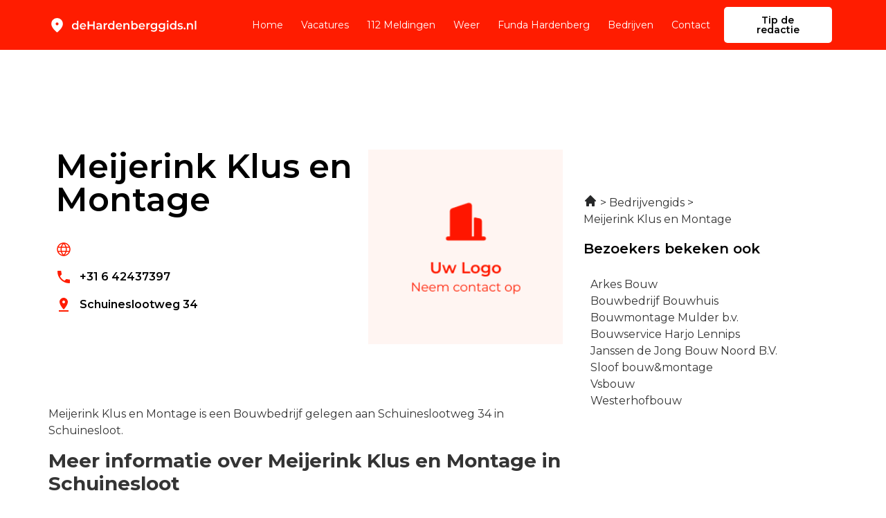

--- FILE ---
content_type: image/svg+xml
request_url: https://dehardenberggids.nl/wp-content/uploads/2023/04/Frame-25275.svg
body_size: 16647
content:
<svg xmlns="http://www.w3.org/2000/svg" width="259" height="30" viewBox="0 0 259 30" fill="none"><path d="M15 15C15.6875 15 16.2763 14.755 16.7663 14.265C17.2554 13.7758 17.5 13.1875 17.5 12.5C17.5 11.8125 17.2554 11.2237 16.7663 10.7337C16.2763 10.2446 15.6875 10 15 10C14.3125 10 13.7242 10.2446 13.235 10.7337C12.745 11.2237 12.5 11.8125 12.5 12.5C12.5 13.1875 12.745 13.7758 13.235 14.265C13.7242 14.755 14.3125 15 15 15ZM15 27.0312C14.8333 27.0312 14.6667 27 14.5 26.9375C14.3333 26.875 14.1875 26.7917 14.0625 26.6875C11.0208 24 8.75 21.5054 7.25 19.2037C5.75 16.9012 5 14.75 5 12.75C5 9.625 6.00542 7.13542 8.01625 5.28125C10.0263 3.42708 12.3542 2.5 15 2.5C17.6458 2.5 19.9737 3.42708 21.9837 5.28125C23.9946 7.13542 25 9.625 25 12.75C25 14.75 24.25 16.9012 22.75 19.2037C21.25 21.5054 18.9792 24 15.9375 26.6875C15.8125 26.7917 15.6667 26.875 15.5 26.9375C15.3333 27 15.1667 27.0312 15 27.0312Z" fill="white"></path><path d="M46.16 22.14C45.1333 22.14 44.2067 21.9133 43.38 21.46C42.5667 20.9933 41.9267 20.3533 41.46 19.54C40.9933 18.7267 40.76 17.7667 40.76 16.66C40.76 15.5533 40.9933 14.5933 41.46 13.78C41.9267 12.9667 42.5667 12.3333 43.38 11.88C44.2067 11.4267 45.1333 11.2 46.16 11.2C47.0533 11.2 47.8533 11.4 48.56 11.8C49.2667 12.1867 49.8267 12.78 50.24 13.58C50.6533 14.38 50.86 15.4067 50.86 16.66C50.86 17.9 50.66 18.9267 50.26 19.74C49.86 20.54 49.3067 21.14 48.6 21.54C47.8933 21.94 47.08 22.14 46.16 22.14ZM46.46 20C47.06 20 47.5933 19.8667 48.06 19.6C48.54 19.3333 48.92 18.9467 49.2 18.44C49.4933 17.9333 49.64 17.34 49.64 16.66C49.64 15.9667 49.4933 15.3733 49.2 14.88C48.92 14.3733 48.54 13.9867 48.06 13.72C47.5933 13.4533 47.06 13.32 46.46 13.32C45.86 13.32 45.32 13.4533 44.84 13.72C44.3733 13.9867 43.9933 14.3733 43.7 14.88C43.42 15.3733 43.28 15.9667 43.28 16.66C43.28 17.34 43.42 17.9333 43.7 18.44C43.9933 18.9467 44.3733 19.3333 44.84 19.6C45.32 19.8667 45.86 20 46.46 20ZM49.7 22V19.48L49.8 16.64L49.6 13.8V7.16H52.08V22H49.7ZM60.3905 22.14C59.2038 22.14 58.1638 21.9067 57.2705 21.44C56.3905 20.96 55.7038 20.3067 55.2105 19.48C54.7305 18.6533 54.4905 17.7133 54.4905 16.66C54.4905 15.5933 54.7238 14.6533 55.1905 13.84C55.6705 13.0133 56.3238 12.3667 57.1505 11.9C57.9905 11.4333 58.9438 11.2 60.0105 11.2C61.0505 11.2 61.9771 11.4267 62.7905 11.88C63.6038 12.3333 64.2438 12.9733 64.7105 13.8C65.1771 14.6267 65.4105 15.6 65.4105 16.72C65.4105 16.8267 65.4038 16.9467 65.3905 17.08C65.3905 17.2133 65.3838 17.34 65.3705 17.46H56.4705V15.8H64.0505L63.0705 16.32C63.0838 15.7067 62.9571 15.1667 62.6905 14.7C62.4238 14.2333 62.0571 13.8667 61.5905 13.6C61.1371 13.3333 60.6105 13.2 60.0105 13.2C59.3971 13.2 58.8571 13.3333 58.3905 13.6C57.9371 13.8667 57.5771 14.24 57.3105 14.72C57.0571 15.1867 56.9305 15.74 56.9305 16.38V16.78C56.9305 17.42 57.0771 17.9867 57.3705 18.48C57.6638 18.9733 58.0771 19.3533 58.6105 19.62C59.1438 19.8867 59.7571 20.02 60.4505 20.02C61.0505 20.02 61.5905 19.9267 62.0705 19.74C62.5505 19.5533 62.9771 19.26 63.3505 18.86L64.6905 20.4C64.2105 20.96 63.6038 21.3933 62.8705 21.7C62.1505 21.9933 61.3238 22.14 60.3905 22.14ZM77.8919 8H80.4919V22H77.8919V8ZM70.6519 22H68.0519V8H70.6519V22ZM78.0919 16H70.4319V13.78H78.0919V16ZM90.5833 22V19.84L90.4433 19.38V15.6C90.4433 14.8667 90.2233 14.3 89.7833 13.9C89.3433 13.4867 88.6766 13.28 87.7833 13.28C87.1833 13.28 86.5899 13.3733 86.0033 13.56C85.4299 13.7467 84.9433 14.0067 84.5433 14.34L83.5633 12.52C84.1366 12.08 84.8166 11.7533 85.6033 11.54C86.4033 11.3133 87.2299 11.2 88.0833 11.2C89.6299 11.2 90.8233 11.5733 91.6633 12.32C92.5166 13.0533 92.9433 14.1933 92.9433 15.74V22H90.5833ZM87.2233 22.14C86.4233 22.14 85.7233 22.0067 85.1233 21.74C84.5233 21.46 84.0566 21.08 83.7233 20.6C83.4033 20.1067 83.2433 19.5533 83.2433 18.94C83.2433 18.34 83.3833 17.8 83.6633 17.32C83.9566 16.84 84.4299 16.46 85.0833 16.18C85.7366 15.9 86.6033 15.76 87.6833 15.76H90.7833V17.42H87.8633C87.0099 17.42 86.4366 17.56 86.1433 17.84C85.8499 18.1067 85.7033 18.44 85.7033 18.84C85.7033 19.2933 85.8833 19.6533 86.2433 19.92C86.6033 20.1867 87.1033 20.32 87.7433 20.32C88.3566 20.32 88.9033 20.18 89.3833 19.9C89.8766 19.62 90.2299 19.2067 90.4433 18.66L90.8633 20.16C90.6233 20.7867 90.1899 21.2733 89.5633 21.62C88.9499 21.9667 88.1699 22.14 87.2233 22.14ZM96.1517 22V11.32H98.5317V14.26L98.2517 13.4C98.5717 12.68 99.0717 12.1333 99.7517 11.76C100.445 11.3867 101.305 11.2 102.332 11.2V13.58C102.225 13.5533 102.125 13.54 102.032 13.54C101.938 13.5267 101.845 13.52 101.752 13.52C100.805 13.52 100.052 13.8 99.4917 14.36C98.9317 14.9067 98.6517 15.7267 98.6517 16.82V22H96.1517ZM108.875 22.14C107.848 22.14 106.922 21.9133 106.095 21.46C105.282 20.9933 104.642 20.3533 104.175 19.54C103.708 18.7267 103.475 17.7667 103.475 16.66C103.475 15.5533 103.708 14.5933 104.175 13.78C104.642 12.9667 105.282 12.3333 106.095 11.88C106.922 11.4267 107.848 11.2 108.875 11.2C109.768 11.2 110.568 11.4 111.275 11.8C111.982 12.1867 112.542 12.78 112.955 13.58C113.368 14.38 113.575 15.4067 113.575 16.66C113.575 17.9 113.375 18.9267 112.975 19.74C112.575 20.54 112.022 21.14 111.315 21.54C110.608 21.94 109.795 22.14 108.875 22.14ZM109.175 20C109.775 20 110.308 19.8667 110.775 19.6C111.255 19.3333 111.635 18.9467 111.915 18.44C112.208 17.9333 112.355 17.34 112.355 16.66C112.355 15.9667 112.208 15.3733 111.915 14.88C111.635 14.3733 111.255 13.9867 110.775 13.72C110.308 13.4533 109.775 13.32 109.175 13.32C108.575 13.32 108.035 13.4533 107.555 13.72C107.088 13.9867 106.708 14.3733 106.415 14.88C106.135 15.3733 105.995 15.9667 105.995 16.66C105.995 17.34 106.135 17.9333 106.415 18.44C106.708 18.9467 107.088 19.3333 107.555 19.6C108.035 19.8667 108.575 20 109.175 20ZM112.415 22V19.48L112.515 16.64L112.315 13.8V7.16H114.795V22H112.415ZM123.105 22.14C121.919 22.14 120.879 21.9067 119.985 21.44C119.105 20.96 118.419 20.3067 117.925 19.48C117.445 18.6533 117.205 17.7133 117.205 16.66C117.205 15.5933 117.439 14.6533 117.905 13.84C118.385 13.0133 119.039 12.3667 119.865 11.9C120.705 11.4333 121.659 11.2 122.725 11.2C123.765 11.2 124.692 11.4267 125.505 11.88C126.319 12.3333 126.959 12.9733 127.425 13.8C127.892 14.6267 128.125 15.6 128.125 16.72C128.125 16.8267 128.119 16.9467 128.105 17.08C128.105 17.2133 128.099 17.34 128.085 17.46H119.185V15.8H126.765L125.785 16.32C125.799 15.7067 125.672 15.1667 125.405 14.7C125.139 14.2333 124.772 13.8667 124.305 13.6C123.852 13.3333 123.325 13.2 122.725 13.2C122.112 13.2 121.572 13.3333 121.105 13.6C120.652 13.8667 120.292 14.24 120.025 14.72C119.772 15.1867 119.645 15.74 119.645 16.38V16.78C119.645 17.42 119.792 17.9867 120.085 18.48C120.379 18.9733 120.792 19.3533 121.325 19.62C121.859 19.8867 122.472 20.02 123.165 20.02C123.765 20.02 124.305 19.9267 124.785 19.74C125.265 19.5533 125.692 19.26 126.065 18.86L127.405 20.4C126.925 20.96 126.319 21.3933 125.585 21.7C124.865 21.9933 124.039 22.14 123.105 22.14ZM136.587 11.2C137.44 11.2 138.2 11.3667 138.867 11.7C139.547 12.0333 140.08 12.5467 140.467 13.24C140.853 13.92 141.047 14.8 141.047 15.88V22H138.547V16.2C138.547 15.2533 138.32 14.5467 137.867 14.08C137.427 13.6133 136.807 13.38 136.007 13.38C135.42 13.38 134.9 13.5 134.447 13.74C133.993 13.98 133.64 14.34 133.387 14.82C133.147 15.2867 133.027 15.88 133.027 16.6V22H130.527V11.32H132.907V14.2L132.487 13.32C132.86 12.64 133.4 12.12 134.107 11.76C134.827 11.3867 135.653 11.2 136.587 11.2ZM150.138 22.14C149.231 22.14 148.425 21.94 147.718 21.54C147.011 21.14 146.451 20.54 146.038 19.74C145.638 18.9267 145.438 17.9 145.438 16.66C145.438 15.4067 145.645 14.38 146.058 13.58C146.485 12.78 147.051 12.1867 147.758 11.8C148.478 11.4 149.271 11.2 150.138 11.2C151.191 11.2 152.118 11.4267 152.918 11.88C153.731 12.3333 154.371 12.9667 154.838 13.78C155.318 14.5933 155.558 15.5533 155.558 16.66C155.558 17.7667 155.318 18.7267 154.838 19.54C154.371 20.3533 153.731 20.9933 152.918 21.46C152.118 21.9133 151.191 22.14 150.138 22.14ZM144.218 22V7.16H146.718V13.8L146.518 16.64L146.598 19.48V22H144.218ZM149.858 20C150.458 20 150.991 19.8667 151.458 19.6C151.938 19.3333 152.318 18.9467 152.598 18.44C152.878 17.9333 153.018 17.34 153.018 16.66C153.018 15.9667 152.878 15.3733 152.598 14.88C152.318 14.3733 151.938 13.9867 151.458 13.72C150.991 13.4533 150.458 13.32 149.858 13.32C149.258 13.32 148.718 13.4533 148.238 13.72C147.758 13.9867 147.378 14.3733 147.098 14.88C146.818 15.3733 146.678 15.9667 146.678 16.66C146.678 17.34 146.818 17.9333 147.098 18.44C147.378 18.9467 147.758 19.3333 148.238 19.6C148.718 19.8667 149.258 20 149.858 20ZM162.949 22.14C161.762 22.14 160.722 21.9067 159.829 21.44C158.949 20.96 158.262 20.3067 157.769 19.48C157.289 18.6533 157.049 17.7133 157.049 16.66C157.049 15.5933 157.282 14.6533 157.749 13.84C158.229 13.0133 158.882 12.3667 159.709 11.9C160.549 11.4333 161.502 11.2 162.569 11.2C163.609 11.2 164.536 11.4267 165.349 11.88C166.162 12.3333 166.802 12.9733 167.269 13.8C167.736 14.6267 167.969 15.6 167.969 16.72C167.969 16.8267 167.962 16.9467 167.949 17.08C167.949 17.2133 167.942 17.34 167.929 17.46H159.029V15.8H166.609L165.629 16.32C165.642 15.7067 165.516 15.1667 165.249 14.7C164.982 14.2333 164.616 13.8667 164.149 13.6C163.696 13.3333 163.169 13.2 162.569 13.2C161.956 13.2 161.416 13.3333 160.949 13.6C160.496 13.8667 160.136 14.24 159.869 14.72C159.616 15.1867 159.489 15.74 159.489 16.38V16.78C159.489 17.42 159.636 17.9867 159.929 18.48C160.222 18.9733 160.636 19.3533 161.169 19.62C161.702 19.8867 162.316 20.02 163.009 20.02C163.609 20.02 164.149 19.9267 164.629 19.74C165.109 19.5533 165.536 19.26 165.909 18.86L167.249 20.4C166.769 20.96 166.162 21.3933 165.429 21.7C164.709 21.9933 163.882 22.14 162.949 22.14ZM170.37 22V11.32H172.75V14.26L172.47 13.4C172.79 12.68 173.29 12.1333 173.97 11.76C174.664 11.3867 175.524 11.2 176.55 11.2V13.58C176.444 13.5533 176.344 13.54 176.25 13.54C176.157 13.5267 176.064 13.52 175.97 13.52C175.024 13.52 174.27 13.8 173.71 14.36C173.15 14.9067 172.87 15.7267 172.87 16.82V22H170.37ZM183.414 26.02C182.427 26.02 181.46 25.8867 180.514 25.62C179.58 25.3667 178.814 24.9933 178.214 24.5L179.334 22.62C179.8 23.0067 180.387 23.3133 181.094 23.54C181.814 23.78 182.54 23.9 183.274 23.9C184.447 23.9 185.307 23.6267 185.854 23.08C186.4 22.5467 186.674 21.74 186.674 20.66V18.76L186.874 16.34L186.794 13.92V11.32H189.174V20.38C189.174 22.3133 188.68 23.7333 187.694 24.64C186.707 25.56 185.28 26.02 183.414 26.02ZM183.094 21.52C182.08 21.52 181.16 21.3067 180.334 20.88C179.52 20.44 178.874 19.8333 178.394 19.06C177.927 18.2867 177.694 17.38 177.694 16.34C177.694 15.3133 177.927 14.4133 178.394 13.64C178.874 12.8667 179.52 12.2667 180.334 11.84C181.16 11.4133 182.08 11.2 183.094 11.2C184 11.2 184.814 11.38 185.534 11.74C186.254 12.1 186.827 12.66 187.254 13.42C187.694 14.18 187.914 15.1533 187.914 16.34C187.914 17.5267 187.694 18.5067 187.254 19.28C186.827 20.04 186.254 20.6067 185.534 20.98C184.814 21.34 184 21.52 183.094 21.52ZM183.474 19.4C184.1 19.4 184.66 19.2733 185.154 19.02C185.647 18.7533 186.027 18.3933 186.294 17.94C186.574 17.4733 186.714 16.94 186.714 16.34C186.714 15.74 186.574 15.2133 186.294 14.76C186.027 14.2933 185.647 13.94 185.154 13.7C184.66 13.4467 184.1 13.32 183.474 13.32C182.847 13.32 182.28 13.4467 181.774 13.7C181.28 13.94 180.894 14.2933 180.614 14.76C180.347 15.2133 180.214 15.74 180.214 16.34C180.214 16.94 180.347 17.4733 180.614 17.94C180.894 18.3933 181.28 18.7533 181.774 19.02C182.28 19.2733 182.847 19.4 183.474 19.4ZM197.3 26.02C196.314 26.02 195.347 25.8867 194.4 25.62C193.467 25.3667 192.7 24.9933 192.1 24.5L193.22 22.62C193.687 23.0067 194.274 23.3133 194.98 23.54C195.7 23.78 196.427 23.9 197.16 23.9C198.334 23.9 199.194 23.6267 199.74 23.08C200.287 22.5467 200.56 21.74 200.56 20.66V18.76L200.76 16.34L200.68 13.92V11.32H203.06V20.38C203.06 22.3133 202.567 23.7333 201.58 24.64C200.594 25.56 199.167 26.02 197.3 26.02ZM196.98 21.52C195.967 21.52 195.047 21.3067 194.22 20.88C193.407 20.44 192.76 19.8333 192.28 19.06C191.814 18.2867 191.58 17.38 191.58 16.34C191.58 15.3133 191.814 14.4133 192.28 13.64C192.76 12.8667 193.407 12.2667 194.22 11.84C195.047 11.4133 195.967 11.2 196.98 11.2C197.887 11.2 198.7 11.38 199.42 11.74C200.14 12.1 200.714 12.66 201.14 13.42C201.58 14.18 201.8 15.1533 201.8 16.34C201.8 17.5267 201.58 18.5067 201.14 19.28C200.714 20.04 200.14 20.6067 199.42 20.98C198.7 21.34 197.887 21.52 196.98 21.52ZM197.36 19.4C197.987 19.4 198.547 19.2733 199.04 19.02C199.534 18.7533 199.914 18.3933 200.18 17.94C200.46 17.4733 200.6 16.94 200.6 16.34C200.6 15.74 200.46 15.2133 200.18 14.76C199.914 14.2933 199.534 13.94 199.04 13.7C198.547 13.4467 197.987 13.32 197.36 13.32C196.734 13.32 196.167 13.4467 195.66 13.7C195.167 13.94 194.78 14.2933 194.5 14.76C194.234 15.2133 194.1 15.74 194.1 16.34C194.1 16.94 194.234 17.4733 194.5 17.94C194.78 18.3933 195.167 18.7533 195.66 19.02C196.167 19.2733 196.734 19.4 197.36 19.4ZM206.347 22V11.32H208.847V22H206.347ZM207.607 9.56C207.14 9.56 206.754 9.41333 206.447 9.12C206.154 8.82667 206.007 8.47333 206.007 8.06C206.007 7.63333 206.154 7.28 206.447 7C206.754 6.70667 207.14 6.56 207.607 6.56C208.074 6.56 208.454 6.7 208.747 6.98C209.054 7.24667 209.207 7.58667 209.207 8C209.207 8.44 209.06 8.81333 208.767 9.12C208.474 9.41333 208.087 9.56 207.607 9.56ZM216.648 22.14C215.622 22.14 214.695 21.9133 213.868 21.46C213.055 20.9933 212.415 20.3533 211.948 19.54C211.482 18.7267 211.248 17.7667 211.248 16.66C211.248 15.5533 211.482 14.5933 211.948 13.78C212.415 12.9667 213.055 12.3333 213.868 11.88C214.695 11.4267 215.622 11.2 216.648 11.2C217.542 11.2 218.342 11.4 219.048 11.8C219.755 12.1867 220.315 12.78 220.728 13.58C221.142 14.38 221.348 15.4067 221.348 16.66C221.348 17.9 221.148 18.9267 220.748 19.74C220.348 20.54 219.795 21.14 219.088 21.54C218.382 21.94 217.568 22.14 216.648 22.14ZM216.948 20C217.548 20 218.082 19.8667 218.548 19.6C219.028 19.3333 219.408 18.9467 219.688 18.44C219.982 17.9333 220.128 17.34 220.128 16.66C220.128 15.9667 219.982 15.3733 219.688 14.88C219.408 14.3733 219.028 13.9867 218.548 13.72C218.082 13.4533 217.548 13.32 216.948 13.32C216.348 13.32 215.808 13.4533 215.328 13.72C214.862 13.9867 214.482 14.3733 214.188 14.88C213.908 15.3733 213.768 15.9667 213.768 16.66C213.768 17.34 213.908 17.9333 214.188 18.44C214.482 18.9467 214.862 19.3333 215.328 19.6C215.808 19.8667 216.348 20 216.948 20ZM220.188 22V19.48L220.288 16.64L220.088 13.8V7.16H222.568V22H220.188ZM229.159 22.14C228.265 22.14 227.405 22.0267 226.579 21.8C225.765 21.56 225.119 21.2733 224.639 20.94L225.599 19.04C226.079 19.3467 226.652 19.6 227.319 19.8C227.985 20 228.652 20.1 229.319 20.1C230.105 20.1 230.672 19.9933 231.019 19.78C231.379 19.5667 231.559 19.28 231.559 18.92C231.559 18.6267 231.439 18.4067 231.199 18.26C230.959 18.1 230.645 17.98 230.259 17.9C229.872 17.82 229.439 17.7467 228.959 17.68C228.492 17.6133 228.019 17.5267 227.539 17.42C227.072 17.3 226.645 17.1333 226.259 16.92C225.872 16.6933 225.559 16.3933 225.319 16.02C225.079 15.6467 224.959 15.1533 224.959 14.54C224.959 13.86 225.152 13.2733 225.539 12.78C225.925 12.2733 226.465 11.8867 227.159 11.62C227.865 11.34 228.699 11.2 229.659 11.2C230.379 11.2 231.105 11.28 231.839 11.44C232.572 11.6 233.179 11.8267 233.659 12.12L232.699 14.02C232.192 13.7133 231.679 13.5067 231.159 13.4C230.652 13.28 230.145 13.22 229.639 13.22C228.879 13.22 228.312 13.3333 227.939 13.56C227.579 13.7867 227.399 14.0733 227.399 14.42C227.399 14.74 227.519 14.98 227.759 15.14C227.999 15.3 228.312 15.4267 228.699 15.52C229.085 15.6133 229.512 15.6933 229.979 15.76C230.459 15.8133 230.932 15.9 231.399 16.02C231.865 16.14 232.292 16.3067 232.679 16.52C233.079 16.72 233.399 17.0067 233.639 17.38C233.879 17.7533 233.999 18.24 233.999 18.84C233.999 19.5067 233.799 20.0867 233.399 20.58C233.012 21.0733 232.459 21.46 231.739 21.74C231.019 22.0067 230.159 22.14 229.159 22.14ZM236.952 22.14C236.498 22.14 236.112 21.9867 235.792 21.68C235.472 21.36 235.312 20.96 235.312 20.48C235.312 19.9733 235.472 19.5733 235.792 19.28C236.112 18.9733 236.498 18.82 236.952 18.82C237.405 18.82 237.792 18.9733 238.112 19.28C238.432 19.5733 238.592 19.9733 238.592 20.48C238.592 20.96 238.432 21.36 238.112 21.68C237.792 21.9867 237.405 22.14 236.952 22.14ZM247.095 11.2C247.948 11.2 248.708 11.3667 249.375 11.7C250.055 12.0333 250.588 12.5467 250.975 13.24C251.361 13.92 251.555 14.8 251.555 15.88V22H249.055V16.2C249.055 15.2533 248.828 14.5467 248.375 14.08C247.935 13.6133 247.315 13.38 246.515 13.38C245.928 13.38 245.408 13.5 244.955 13.74C244.501 13.98 244.148 14.34 243.895 14.82C243.655 15.2867 243.535 15.88 243.535 16.6V22H241.035V11.32H243.415V14.2L242.995 13.32C243.368 12.64 243.908 12.12 244.615 11.76C245.335 11.3867 246.161 11.2 247.095 11.2ZM254.726 22V7.16H257.226V22H254.726Z" fill="white"></path></svg>

--- FILE ---
content_type: image/svg+xml
request_url: https://dehardenberggids.nl/wp-content/uploads/2023/04/Frame-25374.svg
body_size: 16647
content:
<svg xmlns="http://www.w3.org/2000/svg" width="259" height="30" viewBox="0 0 259 30" fill="none"><path d="M15 15C15.6875 15 16.2763 14.755 16.7663 14.265C17.2554 13.7758 17.5 13.1875 17.5 12.5C17.5 11.8125 17.2554 11.2237 16.7663 10.7337C16.2763 10.2446 15.6875 10 15 10C14.3125 10 13.7242 10.2446 13.235 10.7337C12.745 11.2237 12.5 11.8125 12.5 12.5C12.5 13.1875 12.745 13.7758 13.235 14.265C13.7242 14.755 14.3125 15 15 15ZM15 27.0312C14.8333 27.0312 14.6667 27 14.5 26.9375C14.3333 26.875 14.1875 26.7917 14.0625 26.6875C11.0208 24 8.75 21.5054 7.25 19.2037C5.75 16.9012 5 14.75 5 12.75C5 9.625 6.00542 7.13542 8.01625 5.28125C10.0263 3.42708 12.3542 2.5 15 2.5C17.6458 2.5 19.9737 3.42708 21.9837 5.28125C23.9946 7.13542 25 9.625 25 12.75C25 14.75 24.25 16.9012 22.75 19.2037C21.25 21.5054 18.9792 24 15.9375 26.6875C15.8125 26.7917 15.6667 26.875 15.5 26.9375C15.3333 27 15.1667 27.0312 15 27.0312Z" fill="black"></path><path d="M46.16 22.14C45.1333 22.14 44.2067 21.9133 43.38 21.46C42.5667 20.9933 41.9267 20.3533 41.46 19.54C40.9933 18.7267 40.76 17.7667 40.76 16.66C40.76 15.5533 40.9933 14.5933 41.46 13.78C41.9267 12.9667 42.5667 12.3333 43.38 11.88C44.2067 11.4267 45.1333 11.2 46.16 11.2C47.0533 11.2 47.8533 11.4 48.56 11.8C49.2667 12.1867 49.8267 12.78 50.24 13.58C50.6533 14.38 50.86 15.4067 50.86 16.66C50.86 17.9 50.66 18.9267 50.26 19.74C49.86 20.54 49.3067 21.14 48.6 21.54C47.8933 21.94 47.08 22.14 46.16 22.14ZM46.46 20C47.06 20 47.5933 19.8667 48.06 19.6C48.54 19.3333 48.92 18.9467 49.2 18.44C49.4933 17.9333 49.64 17.34 49.64 16.66C49.64 15.9667 49.4933 15.3733 49.2 14.88C48.92 14.3733 48.54 13.9867 48.06 13.72C47.5933 13.4533 47.06 13.32 46.46 13.32C45.86 13.32 45.32 13.4533 44.84 13.72C44.3733 13.9867 43.9933 14.3733 43.7 14.88C43.42 15.3733 43.28 15.9667 43.28 16.66C43.28 17.34 43.42 17.9333 43.7 18.44C43.9933 18.9467 44.3733 19.3333 44.84 19.6C45.32 19.8667 45.86 20 46.46 20ZM49.7 22V19.48L49.8 16.64L49.6 13.8V7.16H52.08V22H49.7ZM60.3905 22.14C59.2038 22.14 58.1638 21.9067 57.2705 21.44C56.3905 20.96 55.7038 20.3067 55.2105 19.48C54.7305 18.6533 54.4905 17.7133 54.4905 16.66C54.4905 15.5933 54.7238 14.6533 55.1905 13.84C55.6705 13.0133 56.3238 12.3667 57.1505 11.9C57.9905 11.4333 58.9438 11.2 60.0105 11.2C61.0505 11.2 61.9771 11.4267 62.7905 11.88C63.6038 12.3333 64.2438 12.9733 64.7105 13.8C65.1771 14.6267 65.4105 15.6 65.4105 16.72C65.4105 16.8267 65.4038 16.9467 65.3905 17.08C65.3905 17.2133 65.3838 17.34 65.3705 17.46H56.4705V15.8H64.0505L63.0705 16.32C63.0838 15.7067 62.9571 15.1667 62.6905 14.7C62.4238 14.2333 62.0571 13.8667 61.5905 13.6C61.1371 13.3333 60.6105 13.2 60.0105 13.2C59.3971 13.2 58.8571 13.3333 58.3905 13.6C57.9371 13.8667 57.5771 14.24 57.3105 14.72C57.0571 15.1867 56.9305 15.74 56.9305 16.38V16.78C56.9305 17.42 57.0771 17.9867 57.3705 18.48C57.6638 18.9733 58.0771 19.3533 58.6105 19.62C59.1438 19.8867 59.7571 20.02 60.4505 20.02C61.0505 20.02 61.5905 19.9267 62.0705 19.74C62.5505 19.5533 62.9771 19.26 63.3505 18.86L64.6905 20.4C64.2105 20.96 63.6038 21.3933 62.8705 21.7C62.1505 21.9933 61.3238 22.14 60.3905 22.14ZM77.8919 8H80.4919V22H77.8919V8ZM70.6519 22H68.0519V8H70.6519V22ZM78.0919 16H70.4319V13.78H78.0919V16ZM90.5833 22V19.84L90.4433 19.38V15.6C90.4433 14.8667 90.2233 14.3 89.7833 13.9C89.3433 13.4867 88.6766 13.28 87.7833 13.28C87.1833 13.28 86.5899 13.3733 86.0033 13.56C85.4299 13.7467 84.9433 14.0067 84.5433 14.34L83.5633 12.52C84.1366 12.08 84.8166 11.7533 85.6033 11.54C86.4033 11.3133 87.2299 11.2 88.0833 11.2C89.6299 11.2 90.8233 11.5733 91.6633 12.32C92.5166 13.0533 92.9433 14.1933 92.9433 15.74V22H90.5833ZM87.2233 22.14C86.4233 22.14 85.7233 22.0067 85.1233 21.74C84.5233 21.46 84.0566 21.08 83.7233 20.6C83.4033 20.1067 83.2433 19.5533 83.2433 18.94C83.2433 18.34 83.3833 17.8 83.6633 17.32C83.9566 16.84 84.4299 16.46 85.0833 16.18C85.7366 15.9 86.6033 15.76 87.6833 15.76H90.7833V17.42H87.8633C87.0099 17.42 86.4366 17.56 86.1433 17.84C85.8499 18.1067 85.7033 18.44 85.7033 18.84C85.7033 19.2933 85.8833 19.6533 86.2433 19.92C86.6033 20.1867 87.1033 20.32 87.7433 20.32C88.3566 20.32 88.9033 20.18 89.3833 19.9C89.8766 19.62 90.2299 19.2067 90.4433 18.66L90.8633 20.16C90.6233 20.7867 90.1899 21.2733 89.5633 21.62C88.9499 21.9667 88.1699 22.14 87.2233 22.14ZM96.1517 22V11.32H98.5317V14.26L98.2517 13.4C98.5717 12.68 99.0717 12.1333 99.7517 11.76C100.445 11.3867 101.305 11.2 102.332 11.2V13.58C102.225 13.5533 102.125 13.54 102.032 13.54C101.938 13.5267 101.845 13.52 101.752 13.52C100.805 13.52 100.052 13.8 99.4917 14.36C98.9317 14.9067 98.6517 15.7267 98.6517 16.82V22H96.1517ZM108.875 22.14C107.848 22.14 106.922 21.9133 106.095 21.46C105.282 20.9933 104.642 20.3533 104.175 19.54C103.708 18.7267 103.475 17.7667 103.475 16.66C103.475 15.5533 103.708 14.5933 104.175 13.78C104.642 12.9667 105.282 12.3333 106.095 11.88C106.922 11.4267 107.848 11.2 108.875 11.2C109.768 11.2 110.568 11.4 111.275 11.8C111.982 12.1867 112.542 12.78 112.955 13.58C113.368 14.38 113.575 15.4067 113.575 16.66C113.575 17.9 113.375 18.9267 112.975 19.74C112.575 20.54 112.022 21.14 111.315 21.54C110.608 21.94 109.795 22.14 108.875 22.14ZM109.175 20C109.775 20 110.308 19.8667 110.775 19.6C111.255 19.3333 111.635 18.9467 111.915 18.44C112.208 17.9333 112.355 17.34 112.355 16.66C112.355 15.9667 112.208 15.3733 111.915 14.88C111.635 14.3733 111.255 13.9867 110.775 13.72C110.308 13.4533 109.775 13.32 109.175 13.32C108.575 13.32 108.035 13.4533 107.555 13.72C107.088 13.9867 106.708 14.3733 106.415 14.88C106.135 15.3733 105.995 15.9667 105.995 16.66C105.995 17.34 106.135 17.9333 106.415 18.44C106.708 18.9467 107.088 19.3333 107.555 19.6C108.035 19.8667 108.575 20 109.175 20ZM112.415 22V19.48L112.515 16.64L112.315 13.8V7.16H114.795V22H112.415ZM123.105 22.14C121.919 22.14 120.879 21.9067 119.985 21.44C119.105 20.96 118.419 20.3067 117.925 19.48C117.445 18.6533 117.205 17.7133 117.205 16.66C117.205 15.5933 117.439 14.6533 117.905 13.84C118.385 13.0133 119.039 12.3667 119.865 11.9C120.705 11.4333 121.659 11.2 122.725 11.2C123.765 11.2 124.692 11.4267 125.505 11.88C126.319 12.3333 126.959 12.9733 127.425 13.8C127.892 14.6267 128.125 15.6 128.125 16.72C128.125 16.8267 128.119 16.9467 128.105 17.08C128.105 17.2133 128.099 17.34 128.085 17.46H119.185V15.8H126.765L125.785 16.32C125.799 15.7067 125.672 15.1667 125.405 14.7C125.139 14.2333 124.772 13.8667 124.305 13.6C123.852 13.3333 123.325 13.2 122.725 13.2C122.112 13.2 121.572 13.3333 121.105 13.6C120.652 13.8667 120.292 14.24 120.025 14.72C119.772 15.1867 119.645 15.74 119.645 16.38V16.78C119.645 17.42 119.792 17.9867 120.085 18.48C120.379 18.9733 120.792 19.3533 121.325 19.62C121.859 19.8867 122.472 20.02 123.165 20.02C123.765 20.02 124.305 19.9267 124.785 19.74C125.265 19.5533 125.692 19.26 126.065 18.86L127.405 20.4C126.925 20.96 126.319 21.3933 125.585 21.7C124.865 21.9933 124.039 22.14 123.105 22.14ZM136.587 11.2C137.44 11.2 138.2 11.3667 138.867 11.7C139.547 12.0333 140.08 12.5467 140.467 13.24C140.853 13.92 141.047 14.8 141.047 15.88V22H138.547V16.2C138.547 15.2533 138.32 14.5467 137.867 14.08C137.427 13.6133 136.807 13.38 136.007 13.38C135.42 13.38 134.9 13.5 134.447 13.74C133.993 13.98 133.64 14.34 133.387 14.82C133.147 15.2867 133.027 15.88 133.027 16.6V22H130.527V11.32H132.907V14.2L132.487 13.32C132.86 12.64 133.4 12.12 134.107 11.76C134.827 11.3867 135.653 11.2 136.587 11.2ZM150.138 22.14C149.231 22.14 148.425 21.94 147.718 21.54C147.011 21.14 146.451 20.54 146.038 19.74C145.638 18.9267 145.438 17.9 145.438 16.66C145.438 15.4067 145.645 14.38 146.058 13.58C146.485 12.78 147.051 12.1867 147.758 11.8C148.478 11.4 149.271 11.2 150.138 11.2C151.191 11.2 152.118 11.4267 152.918 11.88C153.731 12.3333 154.371 12.9667 154.838 13.78C155.318 14.5933 155.558 15.5533 155.558 16.66C155.558 17.7667 155.318 18.7267 154.838 19.54C154.371 20.3533 153.731 20.9933 152.918 21.46C152.118 21.9133 151.191 22.14 150.138 22.14ZM144.218 22V7.16H146.718V13.8L146.518 16.64L146.598 19.48V22H144.218ZM149.858 20C150.458 20 150.991 19.8667 151.458 19.6C151.938 19.3333 152.318 18.9467 152.598 18.44C152.878 17.9333 153.018 17.34 153.018 16.66C153.018 15.9667 152.878 15.3733 152.598 14.88C152.318 14.3733 151.938 13.9867 151.458 13.72C150.991 13.4533 150.458 13.32 149.858 13.32C149.258 13.32 148.718 13.4533 148.238 13.72C147.758 13.9867 147.378 14.3733 147.098 14.88C146.818 15.3733 146.678 15.9667 146.678 16.66C146.678 17.34 146.818 17.9333 147.098 18.44C147.378 18.9467 147.758 19.3333 148.238 19.6C148.718 19.8667 149.258 20 149.858 20ZM162.949 22.14C161.762 22.14 160.722 21.9067 159.829 21.44C158.949 20.96 158.262 20.3067 157.769 19.48C157.289 18.6533 157.049 17.7133 157.049 16.66C157.049 15.5933 157.282 14.6533 157.749 13.84C158.229 13.0133 158.882 12.3667 159.709 11.9C160.549 11.4333 161.502 11.2 162.569 11.2C163.609 11.2 164.536 11.4267 165.349 11.88C166.162 12.3333 166.802 12.9733 167.269 13.8C167.736 14.6267 167.969 15.6 167.969 16.72C167.969 16.8267 167.962 16.9467 167.949 17.08C167.949 17.2133 167.942 17.34 167.929 17.46H159.029V15.8H166.609L165.629 16.32C165.642 15.7067 165.516 15.1667 165.249 14.7C164.982 14.2333 164.616 13.8667 164.149 13.6C163.696 13.3333 163.169 13.2 162.569 13.2C161.956 13.2 161.416 13.3333 160.949 13.6C160.496 13.8667 160.136 14.24 159.869 14.72C159.616 15.1867 159.489 15.74 159.489 16.38V16.78C159.489 17.42 159.636 17.9867 159.929 18.48C160.222 18.9733 160.636 19.3533 161.169 19.62C161.702 19.8867 162.316 20.02 163.009 20.02C163.609 20.02 164.149 19.9267 164.629 19.74C165.109 19.5533 165.536 19.26 165.909 18.86L167.249 20.4C166.769 20.96 166.162 21.3933 165.429 21.7C164.709 21.9933 163.882 22.14 162.949 22.14ZM170.37 22V11.32H172.75V14.26L172.47 13.4C172.79 12.68 173.29 12.1333 173.97 11.76C174.664 11.3867 175.524 11.2 176.55 11.2V13.58C176.444 13.5533 176.344 13.54 176.25 13.54C176.157 13.5267 176.064 13.52 175.97 13.52C175.024 13.52 174.27 13.8 173.71 14.36C173.15 14.9067 172.87 15.7267 172.87 16.82V22H170.37ZM183.414 26.02C182.427 26.02 181.46 25.8867 180.514 25.62C179.58 25.3667 178.814 24.9933 178.214 24.5L179.334 22.62C179.8 23.0067 180.387 23.3133 181.094 23.54C181.814 23.78 182.54 23.9 183.274 23.9C184.447 23.9 185.307 23.6267 185.854 23.08C186.4 22.5467 186.674 21.74 186.674 20.66V18.76L186.874 16.34L186.794 13.92V11.32H189.174V20.38C189.174 22.3133 188.68 23.7333 187.694 24.64C186.707 25.56 185.28 26.02 183.414 26.02ZM183.094 21.52C182.08 21.52 181.16 21.3067 180.334 20.88C179.52 20.44 178.874 19.8333 178.394 19.06C177.927 18.2867 177.694 17.38 177.694 16.34C177.694 15.3133 177.927 14.4133 178.394 13.64C178.874 12.8667 179.52 12.2667 180.334 11.84C181.16 11.4133 182.08 11.2 183.094 11.2C184 11.2 184.814 11.38 185.534 11.74C186.254 12.1 186.827 12.66 187.254 13.42C187.694 14.18 187.914 15.1533 187.914 16.34C187.914 17.5267 187.694 18.5067 187.254 19.28C186.827 20.04 186.254 20.6067 185.534 20.98C184.814 21.34 184 21.52 183.094 21.52ZM183.474 19.4C184.1 19.4 184.66 19.2733 185.154 19.02C185.647 18.7533 186.027 18.3933 186.294 17.94C186.574 17.4733 186.714 16.94 186.714 16.34C186.714 15.74 186.574 15.2133 186.294 14.76C186.027 14.2933 185.647 13.94 185.154 13.7C184.66 13.4467 184.1 13.32 183.474 13.32C182.847 13.32 182.28 13.4467 181.774 13.7C181.28 13.94 180.894 14.2933 180.614 14.76C180.347 15.2133 180.214 15.74 180.214 16.34C180.214 16.94 180.347 17.4733 180.614 17.94C180.894 18.3933 181.28 18.7533 181.774 19.02C182.28 19.2733 182.847 19.4 183.474 19.4ZM197.3 26.02C196.314 26.02 195.347 25.8867 194.4 25.62C193.467 25.3667 192.7 24.9933 192.1 24.5L193.22 22.62C193.687 23.0067 194.274 23.3133 194.98 23.54C195.7 23.78 196.427 23.9 197.16 23.9C198.334 23.9 199.194 23.6267 199.74 23.08C200.287 22.5467 200.56 21.74 200.56 20.66V18.76L200.76 16.34L200.68 13.92V11.32H203.06V20.38C203.06 22.3133 202.567 23.7333 201.58 24.64C200.594 25.56 199.167 26.02 197.3 26.02ZM196.98 21.52C195.967 21.52 195.047 21.3067 194.22 20.88C193.407 20.44 192.76 19.8333 192.28 19.06C191.814 18.2867 191.58 17.38 191.58 16.34C191.58 15.3133 191.814 14.4133 192.28 13.64C192.76 12.8667 193.407 12.2667 194.22 11.84C195.047 11.4133 195.967 11.2 196.98 11.2C197.887 11.2 198.7 11.38 199.42 11.74C200.14 12.1 200.714 12.66 201.14 13.42C201.58 14.18 201.8 15.1533 201.8 16.34C201.8 17.5267 201.58 18.5067 201.14 19.28C200.714 20.04 200.14 20.6067 199.42 20.98C198.7 21.34 197.887 21.52 196.98 21.52ZM197.36 19.4C197.987 19.4 198.547 19.2733 199.04 19.02C199.534 18.7533 199.914 18.3933 200.18 17.94C200.46 17.4733 200.6 16.94 200.6 16.34C200.6 15.74 200.46 15.2133 200.18 14.76C199.914 14.2933 199.534 13.94 199.04 13.7C198.547 13.4467 197.987 13.32 197.36 13.32C196.734 13.32 196.167 13.4467 195.66 13.7C195.167 13.94 194.78 14.2933 194.5 14.76C194.234 15.2133 194.1 15.74 194.1 16.34C194.1 16.94 194.234 17.4733 194.5 17.94C194.78 18.3933 195.167 18.7533 195.66 19.02C196.167 19.2733 196.734 19.4 197.36 19.4ZM206.347 22V11.32H208.847V22H206.347ZM207.607 9.56C207.14 9.56 206.754 9.41333 206.447 9.12C206.154 8.82667 206.007 8.47333 206.007 8.06C206.007 7.63333 206.154 7.28 206.447 7C206.754 6.70667 207.14 6.56 207.607 6.56C208.074 6.56 208.454 6.7 208.747 6.98C209.054 7.24667 209.207 7.58667 209.207 8C209.207 8.44 209.06 8.81333 208.767 9.12C208.474 9.41333 208.087 9.56 207.607 9.56ZM216.648 22.14C215.622 22.14 214.695 21.9133 213.868 21.46C213.055 20.9933 212.415 20.3533 211.948 19.54C211.482 18.7267 211.248 17.7667 211.248 16.66C211.248 15.5533 211.482 14.5933 211.948 13.78C212.415 12.9667 213.055 12.3333 213.868 11.88C214.695 11.4267 215.622 11.2 216.648 11.2C217.542 11.2 218.342 11.4 219.048 11.8C219.755 12.1867 220.315 12.78 220.728 13.58C221.142 14.38 221.348 15.4067 221.348 16.66C221.348 17.9 221.148 18.9267 220.748 19.74C220.348 20.54 219.795 21.14 219.088 21.54C218.382 21.94 217.568 22.14 216.648 22.14ZM216.948 20C217.548 20 218.082 19.8667 218.548 19.6C219.028 19.3333 219.408 18.9467 219.688 18.44C219.982 17.9333 220.128 17.34 220.128 16.66C220.128 15.9667 219.982 15.3733 219.688 14.88C219.408 14.3733 219.028 13.9867 218.548 13.72C218.082 13.4533 217.548 13.32 216.948 13.32C216.348 13.32 215.808 13.4533 215.328 13.72C214.862 13.9867 214.482 14.3733 214.188 14.88C213.908 15.3733 213.768 15.9667 213.768 16.66C213.768 17.34 213.908 17.9333 214.188 18.44C214.482 18.9467 214.862 19.3333 215.328 19.6C215.808 19.8667 216.348 20 216.948 20ZM220.188 22V19.48L220.288 16.64L220.088 13.8V7.16H222.568V22H220.188ZM229.159 22.14C228.265 22.14 227.405 22.0267 226.579 21.8C225.765 21.56 225.119 21.2733 224.639 20.94L225.599 19.04C226.079 19.3467 226.652 19.6 227.319 19.8C227.985 20 228.652 20.1 229.319 20.1C230.105 20.1 230.672 19.9933 231.019 19.78C231.379 19.5667 231.559 19.28 231.559 18.92C231.559 18.6267 231.439 18.4067 231.199 18.26C230.959 18.1 230.645 17.98 230.259 17.9C229.872 17.82 229.439 17.7467 228.959 17.68C228.492 17.6133 228.019 17.5267 227.539 17.42C227.072 17.3 226.645 17.1333 226.259 16.92C225.872 16.6933 225.559 16.3933 225.319 16.02C225.079 15.6467 224.959 15.1533 224.959 14.54C224.959 13.86 225.152 13.2733 225.539 12.78C225.925 12.2733 226.465 11.8867 227.159 11.62C227.865 11.34 228.699 11.2 229.659 11.2C230.379 11.2 231.105 11.28 231.839 11.44C232.572 11.6 233.179 11.8267 233.659 12.12L232.699 14.02C232.192 13.7133 231.679 13.5067 231.159 13.4C230.652 13.28 230.145 13.22 229.639 13.22C228.879 13.22 228.312 13.3333 227.939 13.56C227.579 13.7867 227.399 14.0733 227.399 14.42C227.399 14.74 227.519 14.98 227.759 15.14C227.999 15.3 228.312 15.4267 228.699 15.52C229.085 15.6133 229.512 15.6933 229.979 15.76C230.459 15.8133 230.932 15.9 231.399 16.02C231.865 16.14 232.292 16.3067 232.679 16.52C233.079 16.72 233.399 17.0067 233.639 17.38C233.879 17.7533 233.999 18.24 233.999 18.84C233.999 19.5067 233.799 20.0867 233.399 20.58C233.012 21.0733 232.459 21.46 231.739 21.74C231.019 22.0067 230.159 22.14 229.159 22.14ZM236.952 22.14C236.498 22.14 236.112 21.9867 235.792 21.68C235.472 21.36 235.312 20.96 235.312 20.48C235.312 19.9733 235.472 19.5733 235.792 19.28C236.112 18.9733 236.498 18.82 236.952 18.82C237.405 18.82 237.792 18.9733 238.112 19.28C238.432 19.5733 238.592 19.9733 238.592 20.48C238.592 20.96 238.432 21.36 238.112 21.68C237.792 21.9867 237.405 22.14 236.952 22.14ZM247.095 11.2C247.948 11.2 248.708 11.3667 249.375 11.7C250.055 12.0333 250.588 12.5467 250.975 13.24C251.361 13.92 251.555 14.8 251.555 15.88V22H249.055V16.2C249.055 15.2533 248.828 14.5467 248.375 14.08C247.935 13.6133 247.315 13.38 246.515 13.38C245.928 13.38 245.408 13.5 244.955 13.74C244.501 13.98 244.148 14.34 243.895 14.82C243.655 15.2867 243.535 15.88 243.535 16.6V22H241.035V11.32H243.415V14.2L242.995 13.32C243.368 12.64 243.908 12.12 244.615 11.76C245.335 11.3867 246.161 11.2 247.095 11.2ZM254.726 22V7.16H257.226V22H254.726Z" fill="black"></path></svg>